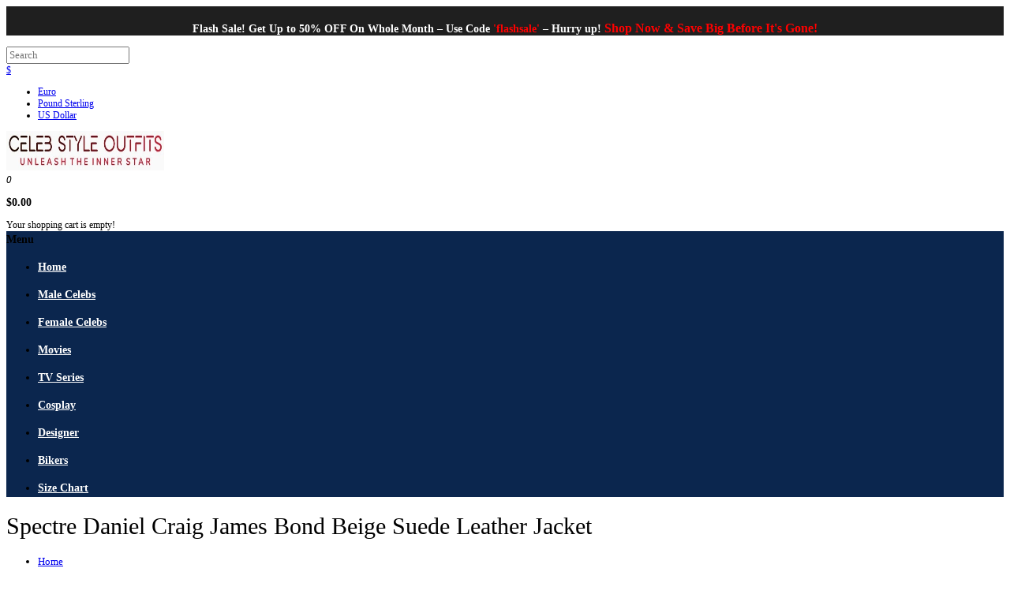

--- FILE ---
content_type: text/html; charset=utf-8
request_url: https://www.celebstyleoutfits.com/spectre-daniel-jacket
body_size: 12627
content:
<!DOCTYPE html><!--[if IE 7]> <html lang="en" class="ie7 responsive" > <![endif]--><!--[if IE 8]> <html lang="en" class="ie8 responsive" > <![endif]--><!--[if IE 9]> <html lang="en" class="ie9 responsive" > <![endif]--><!--[if !IE]><!--><html class=responsive lang=en> <!--<![endif]--> <head><title>Daniel Craig Spectre James Bond Beige Suede Leather Jacket</title><link as=style href=catalog/view/javascript/rb/cHJvZHVjdC9wcm9kdWN0.css id=rbpreload rel=preload><base href=https://www.celebstyleoutfits.com/><meta content=index name=robots><meta charset=utf-8><meta content="IE=edge" http-equiv=X-UA-Compatible><meta content="width=device-width, initial-scale=1.0" name=viewport><meta content="Free Shipping Worldwide On James Bond Spectre Daniel Craig Beige Suede Leather Jacket from CelebStyleOutfits.com On Special Discounted Price." name=description><meta content=" James Bond, Spectre, Daniel Craig, Beige Suede Leather Jacket," name=keywords><link href=https://www.celebstyleoutfits.com/spectre-daniel-jacket rel=canonical><link href=https://www.celebstyleoutfits.com/image/catalog/cso-fevi.png rel=icon><style>body,
		.standard-body .full-width #mfilter-content-container > span:before {
			background: #ffffff;
		}
				
				
				
				
				
				
				
				
				.dropdown-menu,
		.ui-autocomplete {
			background: #ffffff !important;
		}
		
		.dropdown-menu:after,
		.ui-autocomplete:after {
		     border-bottom-color: #ffffff !important;
		}
				
				
				
				
				
				
				
				
				
				
				
				
				
				
				
				
				
				
				
				
				
				
				
				
				
				
				
				
				
				
				
				
				
				
				
				.header-type-3 #top {
			border-bottom: 1px solid #ffffff;
		}
				
				
				
				
				
				
				
				
				
				
				
				
				
				
				
				
				
				
				
				
				
				
				
				
				
				.top-bar {
			background: #0b264e;
		}
				
				
				
				
				
				
				
				
				
				
				
				
				
				
				
				
				
				
				
				
				
				
				
				#top .my-account {
			background: #0b264e;
		}
				
				
				#top .my-account,
		.header-type-23 .dropdown i {
			color: #ffffff;
		}
				
				
				
				
				
				
				
				
				
				
				
				
				
				
				
				
				
				
				
				
				
				
				
				
				
				.megamenu-background {
			background-color: #0b264e;
		}
				
				
				ul.megamenu > li > a {
			color: #fff;
		}
				
				
				
				
				
				
				
				
				
				
				
				
				
				
				
				
				
				
				
				
				
				
				
				
				
				
				
				
				
				
				
				
				
				
				
				
				
				
				
				
				
				
				
				
				
				
				
				
				
				
				
				
				
				
				
				
				
				
				
				
				
				
				
				
				
				
				
				
				
				
				
				
				
				
				
				
				
				
				
				
				
				
				
				
				
				
				
				
				
				
				
				
				
				
				
				
				
				
				
				
				
				
				
				
				
				
				
				
				
				
				
				
				
				
				
				
				
				
				
				
				
				
				
				
				
				
				
				
				
				
				
				
				
				
				
				
				
				
				
				
				
				
				
				
				
				
				
				
				
				
				
				
				
				
				
				
				
				
				
				
				
				
				
				.footer .background,
		.standard-body .footer .background,
		.copyright .background,
		.standard-body .copyright .background {
			background: #0b264e;
		}
				
				
				
				
				
				
				
				
				
				
				
				
				
				
				
				
				
				
				
				
				
				
						
			body,
		textarea, input[type="text"], input[type="password"], input[type="datetime"], input[type="datetime-local"], input[type="date"], input[type="month"], input[type="time"], input[type="week"], input[type="number"], input[type="email"], input[type="url"], input[type="search"], input[type="tel"], input[type="color"], .uneditable-input, select {
			font-size: 13px;
			font-weight: 400 !important;
						font-family: Lato;
					}
		
		ul.megamenu .megamenu-label,
		#main .news .media-body h5,
		#main .posts .post .post-title {
		     		     font-family: Lato;
		     		}
		
		@media (max-width: 767px) {
		     .responsive ul.megamenu li .sub-menu .content .hover-menu .menu ul li a,
		     .responsive ul.megamenu li .sub-menu .content .static-menu .menu ul li a {
		          		          font-family: Lato;
		          		     }
		}
		     
				
				
				
				
				
		.center-column .panel-heading h4 {
		     		     font-family: Lato;
		     		}
		
		.dropdown-menu,
		body .dropdown-menu > li > a,
		.top-bar .menu li a,
		#top .dropdown > a,
		.product-info .cart .add-to-cart p,
		.header-notice,
		.header-type-9 #top #header-center .menu li a,
		.welcome-text,
		.header-type-16 #top #header-left .menu li {
			font-size: 12px;
		}
		
				
		.product-filter .options .product-compare a,
		.product-info .cart .links a,
		.button-previous-next,
		.footer-button,
		.button-white-with-red-text,
		table.attribute thead td,
		table.list thead td,
		.wishlist-product table thead td,
		.wishlist-info table thead td,
		.compare-info thead td,
		.checkout-product table thead td,
		.table thead td,
		.cart-info table thead td,
		.manufacturer-heading,
		.center-column .panel-heading h4,
		ul.box-filter > li > span,
		.popup .form-contact .contact-label label,
		.categories-wall .category-wall .more-categories,
		.mfilter-heading,
		.product-info .options2 > div > label {
			font-size: 11px !important;
			
					}

		ul.megamenu li .sub-menu .content .static-menu a.main-menu {
			font-size: 20px;
			font-weight: 500 !important;
						font-family: Lato;
						
						
						line-height: 1.6;
					}
		
		ul.megamenu > li > a strong,
		.megamenuToogle-wrapper .container {
			font-size: 14px;
			font-weight: 600 !important;
						font-family: Lato;
						
					}
		
				.horizontal ul.megamenu > li > a,
		.megamenuToogle-wrapper .container {
		     line-height: 1.6;
		}
				
		.box .box-heading,
		.center-column h1, 
		.center-column h2, 
		.center-column h3, 
		.center-column h4, 
		.center-column h5, 
		.center-column h6,
		.products-carousel-overflow .box-heading,
		.htabs a,
		.product-info .options h2,
		h3,
		h4,
		h6,
		.product-block .title-block,
		.filter-product .filter-tabs ul > li > a,
		.popup h4,
		.product-info .product-name a,
		legend {
			font-size: 20px;
			font-weight: 500 !important;
						font-family: Lato;
						
					}
		
		.box-with-categories .box-heading,
		.vertical .megamenuToogle-wrapper .container {
			font-size: 14px;
			font-weight: 600 !important;
						font-family: Lato;
						
					}
		
				.box-with-categories .box-heading,
		.vertical .megamenuToogle-wrapper .container {
		     line-height: 1.6;
		}
				
		.box-category ul li > a,
		.vertical ul.megamenu > li > a strong {
			font-size: 14px;
			font-weight: 600 !important;
						font-family: Lato;
						
						
						line-height: 1.6;
					}
		
		     		
				
		.sale,
		#main .new {
			font-size: 11px;
			font-weight: 600 !important;
						font-family: Lato;
						
						
						line-height: 1.6;
					}
		
		.footer h4,
		.custom-footer h4 {
			font-size: 20px;
			font-weight: 500 !important;
						font-family: Lato;
						
					}
		
		.breadcrumb .container h1 {
			font-size: 30px;
			font-weight: 500 !important;
						font-family: Lato;
						
					}
		
		.button,
		.btn,
		.footer-button {
			font-size: 11px !important; 
			font-weight: 600 !important;
						font-family: Lato;
						
						
						line-height: 1.6;
					}
		
				
				.product-grid .product .price, 
		.product-list .name-actions > .price, 
		.product-info .price .price-new,
		ul.megamenu li .product .price,
		.advanced-grid-products .product .right .price,
		#top #cart_block .cart-heading p strong,
		.cart-total table tr td:last-child,
		.mini-cart-info td.total,
		.mini-cart-total td:last-child,
		.today-deals-products .product .price,
		.product-info .price .price-old,
		.architecture-products .product .right .price,
		.matrialarts-products .matrial-product .right .price,
		.today-deals-toys2-products .price,
		.today-deals-petshop2-products .price,
		.today-deals-shoes3-products .price,
		.today-deals-computer8-products .price,
		.today-deals-computer6-products .price {
			font-family: Lato;
		}
				
				
		.product-grid .product .price,
		.advanced-grid-products .product .right .price,
		#top #cart_block .cart-heading p strong,
		.cart-total table tr td:last-child,
		.mini-cart-info td.total,
		.mini-cart-total td:last-child,
		.today-deals-products .product .price,
		.architecture-products .product .right .price,
		.matrialarts-products .matrial-product .right .price {
			font-size: 14px;
			font-weight: 600 !important;
		}
		
				
		.product-info .price .price-new {
			font-size: 50px;
			font-weight: 600 !important;
		}
		
		.product-list .name-actions > .price {
			font-size: 20px;
			font-weight: 600 !important;
		}
		
		.price-old,
		.today-deals-products .product .price .price-old,
		.architecture-products .product .right .price .price-old {
			font-size: 14px;
			font-weight: 600;
		}</style><style>.standard-body .full-width .container {
			max-width: 1350px;
					}
		
		.main-fixed,
		.fixed-body-2-2,
		.standard-body .fixed2 .background {
			max-width: 1350px;
					}
		
		.standard-body .fixed .background {
		     max-width: 1260px;
		     		}</style> <!--[if lt IE 9]>
		<script src="https://html5shim.googlecode.com/svn/trunk/html5.js"></script>
		<script src="catalog/view/theme/fastor/js/respond.min.js"></script>
	<![endif]--> <meta content=bRuBjkYJxnPTTsvkqt9HthwDjGWJe7BhLrjx7AeQLLE name=google-site-verification><meta content="Spectre James Bond Daniel Craig Beige Suede Leather Jacket" property=og:title><meta content=product property=og:type><meta content="Celeb Style Outfits" property=og:site_name><meta content=https://www.celebstyleoutfits.com/image/cachewebp/catalog/spectre-leather-jackets/spectre-daniel-jacket-500x500.webp property=og:image><meta content=500 property=og:image:width><meta content=500 property=og:image:height><meta content=https://www.celebstyleoutfits.com/spectre-daniel-jacket property=og:url><meta content="Free Shipping Worldwide On James Bond Spectre Daniel Craig Beige Suede Leather Jacket from CelebStyleOutfits.com On Special Discounted Price." property=og:description><meta content=141.00 property=product:sale_price:amount><meta content=USD property=product:sale_price:currency><meta content=189.00 property=product:original_price:amount><meta content=USD property=product:original_price:currency><meta content=instock property=og:availability><meta content=https://www.celebstyleoutfits.com/daniel-craig-dream-house-suede-jacket property=og:see_also><meta content=https://www.celebstyleoutfits.com/daniel-craig-jacket-casino-royale property=og:see_also><meta content=https://www.celebstyleoutfits.com/daniel-craig-spectre-coat property=og:see_also><meta content=https://www.celebstyleoutfits.com/spectre-daniel-craig-jacket property=og:see_also><meta content=https://www.celebstyleoutfits.com/skyfall-daniel-craig-leather-jacket property=og:see_also><meta content=https://www.celebstyleoutfits.com/daniel-craig-skyfall-cotton-jacket property=og:see_also><meta content=https://www.celebstyleoutfits.com/skyfall-daniel-craig-wool-coat property=og:see_also><meta content=https://www.celebstyleoutfits.com/james-bond-spectre-cotton-jacket property=og:see_also><meta content=https://www.celebstyleoutfits.com/daniel-no-time-to-die-james-jacket property=og:see_also><meta content=https://www.celebstyleoutfits.com/daniel-craig-knives-out-wool-coat property=og:see_also><meta content=https://www.celebstyleoutfits.com/defiance-daniel-craig-jacket property=og:see_also><meta content=summary_large_image name=twitter:card><meta content="" name=twitter:site><meta content="Spectre James Bond Daniel Craig Beige Suede Leather Jacket" name=twitter:title><meta content="Free Shipping Worldwide On James Bond Spectre Daniel Craig Beige Suede Leather Jacket from CelebStyleOutfits.com On Special Discounted Price." name=twitter:description><meta content=https://www.celebstyleoutfits.com/image/cachewebp/catalog/spectre-leather-jackets/spectre-daniel-jacket-680x1040.webp name=twitter:image><script type=application/ld+json>{"@context":"https:\/\/schema.org\/","@type":"Product","sku":"7344","mpn":"7344","image":["https:\/\/www.celebstyleoutfits.com\/image\/cachewebp\/catalog\/spectre-leather-jackets\/spectre-daniel-jacket-680x1040.webp"],"name":"Spectre Daniel Craig James Bond Beige Suede Leather Jacket","description":"Free Shipping Worldwide On James Bond Spectre Daniel Craig Beige Suede Leather Jacket from CelebStyleOutfits.com On Special Discounted Price.","productID":"7344","brand":{"@type":"Brand","name":"Celeb Style Outfits"},"review":[],"aggregateRating":[],"offers":{"@type":"Offer","url":"https:\/\/www.celebstyleoutfits.com\/spectre-daniel-jacket","availability":"https:\/\/schema.org\/InStock","price":"141.00","priceCurrency":"USD","priceValidUntil":"2022-12-31"}}</script><script type=application/ld+json>{"@context": "https://schema.org/","@type": "BreadcrumbList","itemListElement": [{"@type": "ListItem", "position": 1, "name": "Home", "item": "https://www.celebstyleoutfits.com/" },{"@type": "ListItem", "position": 2, "name": "Spectre James Bond Daniel Craig Beige Suede Leather Jacket", "item": "https://www.celebstyleoutfits.com/spectre-daniel-jacket" } ]}</script><link as=style href=catalog/view/javascript/jquery.cluetip.css onload="this.onload=null;this.rel='stylesheet'" rel=preload><noscript><link href=catalog/view/javascript/jquery.cluetip.css rel=stylesheet></noscript></head> <body class="body-header-type-1 body-white border-width-0 breadcrumb-style-8 megamenu-type-6 no-box-type-7 product-product-7344"><div class="advanced-grid advanced-grid-35633675" style="margin-top: 0px;margin-bottom: 0px;"><div style="background-color: #1f1f1f;"><div class=container><div style="padding-top: 5px;padding-left: 0px;padding-bottom: 0px;padding-right: 0px;"><div class=row><div class=col-sm-12><p style="text-align: center; font-size: 14px; font-weight: bold;color: white;">Flash Sale! Get Up to 50% OFF On Whole Month – Use Code <span style="color: red;">'flashsale'</span> – Hurry up! <span style="font-size: 16px; color: red;">Shop Now & Save Big Before It's Gone!</span> </div> </div> </div> </div> </div> </div> <div class=standard-body><div id=main><meta content=bRuBjkYJxnPTTsvkqt9HthwDjGWJe7BhLrjx7AeQLLE name=google-site-verification> <header><div class=background-header></div> <div class=slider-header><div class=full-width id=top><div class=background-top></div> <div class=background><div class=shadow></div> <div class=pattern><div class=container><div class=row><div class=col-sm-4 id=header-left><div class=search_form><div class=button-search></div> <input class="input-block-level search-query" id=search_query name=search placeholder=Search type=text> <div class=autocomplete-results id=autocomplete-results></div></div> <form action="https://www.celebstyleoutfits.com/index.php?route=common/currency/currency" method="post" enctype="multipart/form-data" id="currency_form">
	<!-- Currency -->
	<div class="dropdown">
														<a href="#" class="dropdown-toggle" data-hover="dropdown" data-toggle="dropdown">$</a>
						<ul class="dropdown-menu">
		  		  <li><a href="javascript:;" onclick="$('input[name=\'code\']').attr('value', 'EUR'); $('#currency_form').submit();">Euro</a></li>
		  		  <li><a href="javascript:;" onclick="$('input[name=\'code\']').attr('value', 'GBP'); $('#currency_form').submit();">Pound Sterling</a></li>
		  		  <li><a href="javascript:;" onclick="$('input[name=\'code\']').attr('value', 'USD'); $('#currency_form').submit();">US Dollar</a></li>
		  		</ul>
	</div>
	
    <input type="hidden" name="code" value="" />
    <input type="hidden" name="redirect" value="https://www.celebstyleoutfits.com/spectre-daniel-jacket" />
</form>
 </div> <div class=col-sm-4 id=header-center><div class=logo><a href=https://www.celebstyleoutfits.com/><picture><source srcset=https://www.celebstyleoutfits.com/image/catalog/cso-new.webp type=image/webp><img alt="Celeb Style Outfits" height=50 loading=eager src=image/catalog/cso-new.jpg title="Celeb Style Outfits" width=200> </picture> </a> </div> </div> <div class=col-sm-4 id=header-right><a class=my-account href=account><i class="fa fa-user"></i></a> 
<!-- Cart block -->
<div id="cart_block" class="dropdown">
	<div class="cart-heading dropdown-toogle" data-hover="dropdown" data-toggle="dropdown" onclick="window.location.href = 'https://www.celebstyleoutfits.com/shopping-cart'">
		<i class="cart-count"><span id="total_count_ajax">0</span></i>
		
				     <i class="cart-icon"><img src="catalog/view/theme/fastor/img/icon-cart-hover.png" class="cart-icon-hover" alt="" width="24" height="24"><img src="catalog/view/theme/fastor/img/icon-cart.png" class="cart-icon-standard" alt="" width="24" height="24"></i>
				
		<p><strong id="total_price_ajax"><span id="total_price">$0.00</span></strong></p>
	</div>
	
	<div class="dropdown-menu" id="cart_content"><div id="cart_content_ajax">
				<div class="empty">Your shopping cart is empty!</div>
			</div></div>
</div>
 </div></div> </div> <div class="container container-megamenu2"><div class=megamenu-background><div><div class="container overflow-megamenu"><div class="container-megamenu horizontal" id=megamenu_35890634><div class=megaMenuToggle><div class=megamenuToogle-wrapper><div class=megamenuToogle-pattern><div class=container><div><span></span><span></span><span></span></div> Menu </div> </div> </div> </div> <div class=megamenu-wrapper><div class=megamenu-pattern><div class=container><ul class="megamenu none"><li class=home><a href=https://www.celebstyleoutfits.com/><span><strong>Home</strong></span></a> <li class=""><p class=close-menu><p class=open-menu></p><a class=clearfix href=mens-jackets-collection><span><strong>Male Celebs</strong></span></a> <li class=""><p class=close-menu><p class=open-menu></p><a class=clearfix href=female-jackets-collection><span><strong>Female Celebs</strong></span></a> <li class=""><p class=close-menu><p class=open-menu></p><a class=clearfix href=movies-leather-jackets><span><strong>Movies</strong></span></a> <li class=""><p class=close-menu><p class=open-menu></p><a class=clearfix href=tv-series-jackets><span><strong>TV Series</strong></span></a> <li class=""><p class=close-menu><p class=open-menu></p><a class=clearfix href=cosplay-costumes-jackets><span><strong>Cosplay</strong></span></a> <li class=""><p class=close-menu><p class=open-menu></p><a class=clearfix href=designer-and-brands-jackets-outfits><span><strong>Designer</strong></span></a> <li class=""><p class=close-menu><p class=open-menu></p><a class=clearfix href=mens-motorcycle-jackets><span><strong>Bikers</strong></span></a> <li class=""><p class=close-menu><p class=open-menu></p><a class=clearfix href=size-chart><span><strong>Size Chart</strong></span></a></ul> </div> </div> </div></div> </div> </div> </div> </div></div></div></div> </div></header> <div class="breadcrumb full-width"><div class=background-breadcrumb></div> <div class=background><div class=shadow></div> <div class=pattern><div class=container><div class=clearfix><h1 id=title-page>Spectre Daniel Craig James Bond Beige Suede Leather Jacket </h1> <ul><li><a href=https://www.celebstyleoutfits.com/>Home</a> <li><a href=spectre-daniel-jacket>Spectre James Bond Daniel Craig Beige Suede Leather Jacket</a></ul></div> </div> </div></div></div> <div class="full-width inner-page main-content"><div class=background-content></div> <div class=background><div class=shadow></div> <div class=pattern><div class=container><div class=row><div class=col-md-12><div class=row><div class="center-column col-md-12 content-without-background" id=content><div itemscope itemtype=http://schema.org/Product><span class=hidden itemprop=name>Spectre Daniel Craig James Bond Beige Suede Leather Jacket</span> <link as=image href=https://www.celebstyleoutfits.com/image/cachewebp/catalog/spectre-leather-jackets/spectre-daniel-jacket-407x622.webp imagesizes="(min-width: 768px) 600px, 100vw" imagesrcset="https://www.celebstyleoutfits.com/image/cachewebp/catalog/spectre-leather-jackets/spectre-daniel-jacket-407x622.webp 1x, https://www.celebstyleoutfits.com/image/cachewebp/catalog/spectre-leather-jackets/spectre-daniel-jacket-680x1040.webp 2x" rel=preload> <div class=product-info><div class=row><div class="col-md-12 col-sm-12"><div class=row id=quickview_product><div class="col-sm-7 popup-gallery"><div class=row><div class=col-sm-10><div class=product-image><div class=sale>-25%</div> <a class=popup-image href=image/cachewebp/catalog/spectre-leather-jackets/spectre-daniel-jacket-680x1040.webp id=ex1 title="Daniel Craig James Bond Spectre Beige Suede Leather Jacket"><img alt=james-bond-spectre-suede-jacket data-zoom-image=https://www.celebstyleoutfits.com/image/cachewebp/catalog/spectre-leather-jackets/spectre-daniel-jacket-680x1040.webp fetchpriority=high height=1040 id=image itemprop=image loading=eager sizes="(max-width: 767px) 90vw, (max-width: 1199px) 60vw, 600px" src=image/cachewebp/catalog/spectre-leather-jackets/spectre-daniel-jacket-407x622.webp srcset="https://www.celebstyleoutfits.com/image/cachewebp/catalog/spectre-leather-jackets/spectre-daniel-jacket-407x622.webp 1x, https://www.celebstyleoutfits.com/image/cachewebp/catalog/spectre-leather-jackets/spectre-daniel-jacket-680x1040.webp 2x" title="Daniel Craig James Bond Spectre Beige Suede Leather Jacket" width=680></a></div> </div> </div> </div> <div class="clearfix col-sm-5 product-center"><div itemscope itemtype=http://schema.org/Offer><div class=review><span class=hidden itemprop=review itemscope itemtype=http://schema.org/Review-aggregate><span itemprop=itemreviewed>Spectre Daniel Craig James Bond Beige Suede Leather Jacket</span> <span itemprop=rating>4.6</span> <span itemprop=votes>0</span></span> <div class=rating><i class="active fa fa-star"></i><i class="active fa fa-star"></i><i class="active fa fa-star"></i><i class="active fa fa-star"></i><i class="fa fa-star"></i>&nbsp;&nbsp;&nbsp;<a onclick="$('a[href=\'#tab-review\']').trigger('click'); $('html, body').animate({scrollTop:$('#tab-review').offset().top}, '500', 'swing');">71</a>&nbsp;&nbsp;|&nbsp;&nbsp;<a onclick="$('a[href=\'#tab-review\']').trigger('click'); $('html, body').animate({scrollTop:$('#tab-review').offset().top}, '500', 'swing');">Write a review</a></div></div> <div class=description><span>Product Code:</span> Daniel Craig Spectre James Bond Jacket<br> <span>Availability:</span> In Stock</div> <span style="color:#d91320;font-weight:bold;font-size: 12px;">8 People Watching This Item Now.</span> <div class=countdown-clock id=countdown2></div> <span style="color:#d91320;font-weight:bold;font-size: 12px;">5 People Brought This Item In Last 24 Hours. </span> <div class=price><span class=price-new><span id=price-special itemprop=price>$141.00</span></span> <span class=price-old id=price-old>$189.00</span> <br></div></div> <div id=product><div class=options><a class="button button-type-2" href=javascript:openPopup(8)>Size Chart Guide</a> <div class=options2><h2>Available Options</h2> <div class="form-group required"><label class=control-label for=input-option31882>Men Size</label> <select class=form-control id=input-option31882 name=option[31882]><option value=""> --- Please Select --- <option value=109288>XX Small <option value=109289>X Small <option value=109290>Small <option value=109291>Medium <option value=109292>Large <option value=109293>X Large <option value=109294>2X Large <option value=109295>3X Large <option value=148669>4X Large <option value=148670>5X Large <option value=109296>Custom Size (+$20.00) </select></div> <div class="form-group required"><label class=control-label>Agreement</label> <div id=input-option31886><div class=checkbox><label><input name=option[31886][] type=checkbox value=109300> <span>I agree that the size selected is perfect, and I also agree with terms and condition. (Kindly visit size chart before selection) </span></label> </div> </div></div> <div class="form-group required"><label class=control-label>Select Color</label> <div id=input-option31885><div class=radio><label><input name=option[31885] type=radio value=109299> <span>Beige </span></label> </div> </div></div> <div class="form-group required"><label class=control-label>Select Material</label> <div id=input-option31884><div class=radio><label><input name=option[31884] type=radio value=109297> <span>Suede </span></label> </div> </div></div> <div class=form-group><label class=control-label for=input-option31883>Custom Size &amp; Other Detail</label> <textarea class=form-control id=input-option31883 name=option[31883] placeholder="Custom Size &amp; Other Detail" rows=5></textarea></div></div></div> <div class=cart><div class="add-to-cart clearfix"><p>Qty <div class=quantity><input id=quantity_wanted name=quantity size=2 type=text value=1> <a href=# id=q_up><i class="fa fa-plus"></i></a> <a href=# id=q_down><i class="fa fa-minus"></i></a></div> <input name=product_id size=2 type=hidden value=7344> <a class="btn btn-block btn-lg" href="https://api.whatsapp.com/send?phone=44123xxxxxx&text=Hi, I would like to buy Spectre Daniel Craig James Bond Beige Suede Leather Jacket https%3A%2F%2Fwww.celebstyleoutfits.com%2Fspectre-daniel-jacket" id=wa_whatsappbtn style="/* width:60%; */font-size:16px;text-transform:none;background-color:#d9121f;border-radius: 400px;/* margin-top:1px; */color:#fff"><span class=button-cart-text><i class="fa fa-whatsapp"></i> Order On Whatsapp</span></a> <input class=button data-loading-text=Loading... id=button-cart rel=7344 type=button value="Add to Cart"></div> </div></div></div></div> </div> </div> </div> <div class=elfsight-app-b73c4c84-9968-4f32-aa12-1ae01002c29f data-elfsight-app-lazy=""></div> <div class=htabs id=tabs><a href=#tab-description>Description</a> </div> <div class=tab-content id=tab-description itemprop=description><h2>James Bond Spectre Daniel Craig Beige Suede Leather Jacket</h2><p style="background: transparent; margin-top: 0pt; margin-bottom: 0pt;"><span style="background-color: transparent; color: rgb(14, 16, 26);">The jacket is worn in some of the Morocco scenes: when Bond and Swann arrive in Tangier and later in the train scenes when they talk about the gun.&nbsp;</span><span data-preserver-spaces=true style="background: transparent; color: rgb(14, 16, 26); margin-top: 0pt; margin-bottom: 0pt;">Matchless released a suede jacket on their website called the&nbsp;</span><strong style="background: transparent; color: rgb(14, 16, 26); margin-top: 0pt; margin-bottom: 0pt;">James Bond Spectre Beige Jacket</strong><span data-preserver-spaces=true style="background: transparent; color: rgb(14, 16, 26); margin-top: 0pt; margin-bottom: 0pt;">&nbsp;with a black zipper, side pockets, and viscose lining. If the details of this jacket are 100% the same as the jacket used in the movie has yet to be discovered, it is likely the most accurate jacket that will be available. One of the differences, based on spy shots of Craig wearing the jacket, is that the black round Matchless logo on the left sleeve of the Limited Edition jacket is not on the movie jacket.&nbsp;</span><span data-preserver-spaces=true style="background: transparent; color: rgb(14, 16, 26); margin-top: 0pt; margin-bottom: 0pt;">You can now leave your mark on everyone around you by wearing a look that screams the Love of twenty-one years ago&nbsp;</span><strong style="background: transparent; color: rgb(14, 16, 26); margin-top: 0pt; margin-bottom: 0pt;"><span data-preserver-spaces=true style="background: transparent; margin-top: 0pt; margin-bottom: 0pt;">&nbsp;Spectre Beige Jacket</span></strong><span data-preserver-spaces=true style="background: transparent; color: rgb(14, 16, 26); margin-top: 0pt; margin-bottom: 0pt;">. </span><p style="background: transparent; margin-top: 0pt; margin-bottom: 0pt;"><span data-preserver-spaces=true style="background: transparent; color: rgb(14, 16, 26); margin-top: 0pt; margin-bottom: 0pt;"><br></span><p style="background: transparent; margin-top: 0pt; margin-bottom: 0pt;"><span data-preserver-spaces=true style="background: transparent; color: rgb(14, 16, 26); margin-top: 0pt; margin-bottom: 0pt;">Investigate more from our website, Celeb Style Outfits.&nbsp;</span><span data-preserver-spaces=true style="background: transparent; color: rgb(14, 16, 26); margin-top: 0pt; margin-bottom: 0pt;">You can similarly check&nbsp;</span><a class=editor-rtfLink href=daniel-craig-spectre-coat style="background-image: initial; background-position: initial; background-size: initial; background-repeat: initial; background-attachment: initial; background-origin: initial; background-clip: initial; margin-top: 0pt; margin-bottom: 0pt; color: rgb(74, 110, 224);" target=_blank><strong style="color: rgb(14, 16, 26); background: transparent; margin-top:0pt; margin-bottom:0pt;">James Bond Spectre Double Breasted Wool Trench Coat</strong></a><span data-preserver-spaces=true style="background: transparent; color: rgb(14, 16, 26); margin-top: 0pt; margin-bottom: 0pt;">&nbsp;and&nbsp;</span><a class=editor-rtfLink href=daniel-craig-knives-out-wool-coat style="background-image: initial; background-position: initial; background-size: initial; background-repeat: initial; background-attachment: initial; background-origin: initial; background-clip: initial; margin-top: 0pt; margin-bottom: 0pt; color: rgb(74, 110, 224);" target=_blank><strong style="color: rgb(14, 16, 26); background: transparent; margin-top:0pt; margin-bottom:0pt;">Knives Out Daniel Craig Benoit Blanc Grey Wool Coat</strong></a><span data-preserver-spaces=true style="background: transparent; color: rgb(14, 16, 26); margin-top: 0pt; margin-bottom: 0pt;">&nbsp;out; they're moreover high pursued in our store.&nbsp;</span><span data-preserver-spaces=true style="background: transparent; color: rgb(14, 16, 26); margin-top: 0pt; margin-bottom: 0pt;">You can similarly research&nbsp;</span><a class=editor-rtfLink href=mens-jackets-collection/daniel-craig-jackets-outfits style="background-image: initial; background-position: initial; background-size: initial; background-repeat: initial; background-attachment: initial; background-origin: initial; background-clip: initial; margin-top: 0pt; margin-bottom: 0pt; color: rgb(74, 110, 224);" target=_blank><strong style="color: rgb(14, 16, 26); background: transparent; margin-top:0pt; margin-bottom:0pt;"><span data-preserver-spaces=true style="background: transparent; margin-top: 0pt; margin-bottom: 0pt;">Daniel Craig Jackets Collection</span></strong></a><span data-preserver-spaces=true style="background: transparent; color: rgb(14, 16, 26); margin-top: 0pt; margin-bottom: 0pt;">&nbsp;or&nbsp;</span><a class=editor-rtfLink href=movies-leather-jackets/james-bond-suits-and-jackets style="background-image: initial; background-position: initial; background-size: initial; background-repeat: initial; background-attachment: initial; background-origin: initial; background-clip: initial; margin-top: 0pt; margin-bottom: 0pt; color: rgb(74, 110, 224);" target=_blank><strong style="color: rgb(14, 16, 26); background: transparent; margin-top:0pt; margin-bottom:0pt;">James Bond Leather Jackets Merchandise</strong></a><span style="background-color: transparent; color: rgb(14, 16, 26);">&nbsp;or even&nbsp;</span><a class=editor-rtfLink href=movies-leather-jackets/spectre-movie-jacket-and-costumes-outfits style="background-image: initial; background-position: initial; background-size: initial; background-repeat: initial; background-attachment: initial; background-origin: initial; background-clip: initial; margin-top: 0pt; margin-bottom: 0pt; color: rgb(74, 110, 224);" target=_blank><strong style="color: rgb(14, 16, 26); background: transparent; margin-top:0pt; margin-bottom:0pt;">Spectre Film Leather Jackets And Suits Collection</strong></a><span style="background-color: transparent; color: rgb(14, 16, 26);">&nbsp;</span><span style="background-color: transparent; color: rgb(14, 16, 26);">store for different surprising and novel outfits, find the best association that could look incredible on you, and experience the comfort and style of your #1 person.&nbsp;</span></div> <div class=tab-content id=tab-review><form class=form-horizontal id=form-review><div id=review></div> <h2>Write a review</h2> <div class="form-group required"><div class=col-sm-12><label class=control-label for=input-name>Your Name</label> <input class=form-control id=input-name name=name type=text></div> </div> <div class="form-group required"><div class=col-sm-12><label class=control-label>Rating</label> <div class="rating set-rating"><i class="fa fa-star" data-value=1></i> <i class="fa fa-star" data-value=2></i> <i class="fa fa-star" data-value=3></i> <i class="fa fa-star" data-value=4></i> <i class="fa fa-star" data-value=5></i></div> <div class=hidden> &nbsp;&nbsp;&nbsp; Bad&nbsp; <input name=rating type=radio value=1> &nbsp; <input name=rating type=radio value=2> &nbsp; <input name=rating type=radio value=3> &nbsp; <input name=rating type=radio value=4> &nbsp; <input name=rating type=radio value=5> &nbsp;Good </div></div> </div> <div class="form-group required"><div class=col-sm-12><label class=control-label for=input-review>Your Review</label> <textarea class=form-control id=input-review name=text rows=5></textarea> <div class=help-block><span class=text-danger>Note:</span> HTML is not translated!</div></div> </div> <div class="buttons clearfix" style="margin-bottom: 0px"><div class=pull-right><button class="btn btn-primary" data-loading-text=Loading... id=button-review type=button>Continue</button> </div> </div></form> </div></div> </div> </div> </div> </div> <div class=row><div class=col-sm-12></div> </div></div> </div></div></div> <div class="footer full-width"><div class=background-footer></div> <div class=background><div class=shadow></div> <div class=pattern><div class=container><div class="advanced-grid advanced-grid-22326744" style="margin-top: 0px;margin-left: 0px;margin-right: 0px;margin-bottom: 0px;"><div><div class=container><div style="padding-top: 0px;padding-left: 0px;padding-bottom: 0px;padding-right: 0px;"><div class=row><div class=col-sm-12><div class="footer-blocks-top row"><div class="col-sm-4 text-center"><div class=footer-block><div class=footer-block-content><h6>Do you have any question?</h6> <p><a href="/cdn-cgi/l/email-protection" class="__cf_email__" data-cfemail="731a1d151c3310161f161100070a1f161c0607151a07005d101c1e">[email&#160;protected]</a> <p>whatsapp number +44 7459 425282</div> </div> </div> <div class="col-sm-4 text-center"><div class=footer-block><div class=footer-block-content><h6>Address</h6> <p>43 Wilmot Street, Bolton, Lancashire, BL1 3LL <p>Mon - Sun: 24 Hours</div> </div> </div> <div class="col-sm-4 text-center"><a class=footer-button href=https://www.allessentialshoodie.com/contact>Contact form</a> </div></div> </div> </div><div class=row><div class=col-sm-4><h4>Information</h4><div class=strip-line></div><div class=row style="clear: both"><div class=col-sm-12><ul><li><a href=about_us>About us</a><li><a href=privacy-policy>Privacy Policy</a><li><a href=terms-conditions>Terms & Conditions</a><li><a href=delivery-information>Delivery Information</a></ul></div></div> </div> <div class=col-sm-4><h4>MY ACCOUNT</h4><div class=strip-line></div><div class=row style="clear: both"><div class=col-sm-12><ul><li><a href=account>My account</a><li><a href=order-history>Order History</a><li><a href=wishlist>Wish List</a><li><a href=newsletter>Newsletter</a></ul></div></div> </div> <div class=col-sm-4><h4>Customer Service</h4><div class=strip-line></div><div class=row style="clear: both"><div class=col-sm-12><ul><li><a href=contact>Contact Us</a><li><a href=returns>Returns Request</a><li><a href=return-exchange-policy>Return And Refund Policy</a><li><a href=sitemap>Sitemap</a></ul></div></div> </div></div><div class=row><div class=col-sm-12><div class="footer-blocks-bottom row"><div class="col-sm-4 text-center"><div class=footer-block><div class=footer-block-content><h6>Payment/Free shipping</h6> <p>We Accept PayPal/Credit Card With Free Delivery over the globe.</div> </div> </div> <div class="col-sm-4 text-center"><div class=footer-block><div class=footer-block-content><h6>Money back guarantee</h6> <p>100% money back guarantee</div> </div> </div> <div class="col-sm-4 text-center"><div class=footer-block><div class=footer-block-content><h6>Support 24/7</h6> <p>We answer for question all time</div> </div> </div></div> </div> </div><div class=row><div class=col-sm-12><div style="text-align: center">Copyright © 2025, Celebstyleoutfits, All Rights Reserved.</div> </div> </div> </div> </div> </div> </div> </div> </div></div></div></div> </div> <script data-cfasync="false" src="/cdn-cgi/scripts/5c5dd728/cloudflare-static/email-decode.min.js"></script><script>document.getElementById('rbpreload').rel='stylesheet'</script><script src=catalog/view/javascript/rb/cHJvZHVjdC9wcm9kdWN01.js></script><script>var responsive_design = 'yes';</script><script src=catalog/view/javascript/rb/cHJvZHVjdC9wcm9kdWN02.js></script><script async src="https://www.googletagmanager.com/gtag/js?id=G-ZX6W10JN8L"></script><script>window.dataLayer = window.dataLayer || [];
  function gtag(){dataLayer.push(arguments);}
  gtag('js', new Date());

  gtag('config', 'G-ZX6W10JN8L');</script><script>gtag('event', 'conversion', {
      'send_to': 'AW-11451131320/cF3pCICwvtAaELjLqdQq',
      'value': 100.0,
      'currency': 'USD',
      'transaction_id': ''
  });</script><script src=catalog/view/javascript/rb/cHJvZHVjdC9wcm9kdWN03.js></script><script>$(document).ready(function() {
    $('a.title').cluetip({splitTitle: '|'});
    $('ol.rounded a:eq(0)').cluetip({splitTitle: '|', dropShadow: false, cluetipClass: 'rounded', showtitle: false});
    $('ol.rounded a:eq(1)').cluetip({cluetipClass: 'rounded', dropShadow: false, showtitle: false, positionBy: 'mouse'});
    $('ol.rounded a:eq(2)').cluetip({cluetipClass: 'rounded', dropShadow: false, showtitle: false, positionBy: 'bottomTop', topOffset: 70});
    $('ol.rounded a:eq(3)').cluetip({cluetipClass: 'rounded', dropShadow: false, sticky: true, ajaxCache: false, arrows: true});
    $('ol.rounded a:eq(4)').cluetip({cluetipClass: 'rounded', dropShadow: false});
  });</script><script>function force_full_width_35633675() {
          var p = $(".standard-body .full-width .advanced-grid-35633675");
          
                    if(p.size() > 0) {
               p.width($('body').width());
               p.css("left", "0px");
               var position = p.offset();
               p.css("left", "-" + position.left + "px");
               p.find(".container").css("padding-left", position.left);
               p.find(".container").css("padding-right", position.left);
               
          }
                    
          var s = $(".standard-body .fixed .advanced-grid-35633675");
                    if(s.size() > 0) {
               s.width($('.standard-body .fixed .pattern').width());
               s.css("left", "0px");
               var position = s.offset();
               var position2 = $('.standard-body .fixed .pattern').offset();
               var position3 = position.left-position2.left;
               s.css("left", "-" + position3 + "px");
               s.find(".container").css("padding-left", position3);
               s.find(".container").css("padding-right", position3);
          }
                    
          var c = $(".fixed-body .advanced-grid-35633675");
                    if(c.size() > 0) {
               c.width($('.fixed-body .main-fixed').width());
               c.css("left", "0px");
               var position = c.offset();
               var position2 = $('.fixed-body .main-fixed').offset();
               var position3 = position.left-position2.left;
               c.css("left", "-" + position3 + "px");
               c.find(".container").css("padding-left", position3);
               c.find(".container").css("padding-right", position3);
          }
               }
     
     force_full_width_35633675();
     
     $(window).resize(function() {
          force_full_width_35633675();
     });</script><script>$(document).ready(function() {
                                        			$('#search_query').autocomplete({
                                        				delay: 0,
                                        				appendTo: "#autocomplete-results",
                                        				source: function(request, response) {		
                                        					$.ajax({
                                        						url: 'index.php?route=search/autocomplete&filter_name=' +  encodeURIComponent(request.term),
                                        						dataType: 'json',
                                        						success: function(json) {
                                        							response($.map(json, function(item) {
                                        								return {
                                        									label: item.name,
                                        									value: item.product_id,
                                        									href: item.href,
                                        									thumb: item.thumb,
                                        									desc: item.desc,
                                        									price: item.price
                                        								}
                                        							}));
                                        						}
                                        					});
                                        				},
                                        				select: function(event, ui) {
                                        					document.location.href = ui.item.href;
                                        					
                                        					return false;
                                        				},
                                        				focus: function(event, ui) {
                                        			      	return false;
                                        			   	},
                                        			   	minLength: 2
                                        			})
                                        			.data( "ui-autocomplete" )._renderItem = function( ul, item ) {
                                        			  return $( "<li>" )
                                        			    .append( "<a>" + item.label + "<\/a>" )
                                        			    .appendTo( ul );
                                        			};
                                        		});</script><script>$(window).load(function(){
      var css_tpl = '<style type="text/css">';
      css_tpl += '#megamenu_35890634 ul.megamenu > li > .sub-menu > .content {';
      css_tpl += '-webkit-transition: all 500ms ease-out !important;';
      css_tpl += '-moz-transition: all 500ms ease-out !important;';
      css_tpl += '-o-transition: all 500ms ease-out !important;';
      css_tpl += '-ms-transition: all 500ms ease-out !important;';
      css_tpl += 'transition: all 500ms ease-out !important;';
      css_tpl += '}<\/style>'
    $("head").append(css_tpl);
  });</script><script>function countdown(elementName, minutes, seconds) {
    var element, endTime, hours, mins, msLeft, time;

    function twoDigits(n) {
        return (n <= 9 ? "0" + n : n);
    }

    function updateTimer() {
        msLeft = endTime - (+new Date);
        if (msLeft < 1000) {
            element.innerHTML = "countdown's over!";
        } else {
            time = new Date(msLeft);
            hours = time.getUTCHours();
            mins = time.getUTCMinutes();
            element.innerHTML = (hours ? hours + ':' + twoDigits(mins) : twoDigits(mins)) + ':' + twoDigits(time.getUTCSeconds()) + ' Time Remaining To Expire This Special Discount Offer.';
            setTimeout(updateTimer, time.getUTCMilliseconds() + 500);
        }
    }

    element = document.getElementById(elementName);
    endTime = (+new Date) + 1000 * (60 * minutes + seconds) + 500;
    updateTimer();
}

countdown("countdown2", 24, 38);</script><script async src=https://elfsightcdn.com/platform.js></script><script>$(document).ready(function() {
	            $('.set-rating i').hover(function(){
	                var rate = $(this).data('value');
	                var i = 0;
	                $('.set-rating i').each(function(){
	                    i++;
	                    if(i <= rate){
	                        $(this).addClass('active');
	                    }else{
	                        $(this).removeClass('active');
	                    }
	                })
	            })
	            
	            $('.set-rating i').mouseleave(function(){
	                var rate = $('input[name="rating"]:checked').val();
	                rate = parseInt(rate);
	                i = 0;
	                  $('.set-rating i').each(function(){
	                    i++;
	                    if(i <= rate){
	                        $(this).addClass('active');
	                    }else{
	                        $(this).removeClass('active');
	                    }
	                  })
	            })
	            
	            $('.set-rating i').click(function(){
	                $('input[name="rating"]:nth('+ ($(this).data('value')-1) +')').prop('checked', true);
	            });
	          });</script><script><!--
$('select[name=\'recurring_id\'], input[name="quantity"]').change(function(){
	$.ajax({
		url: 'index.php?route=product/product/getRecurringDescription',
		type: 'post',
		data: $('input[name=\'product_id\'], input[name=\'quantity\'], select[name=\'recurring_id\']'),
		dataType: 'json',
		beforeSend: function() {
			$('#recurring-description').html('');
		},
		success: function(json) {
			$('.alert, .text-danger').remove();
			
			if (json['success']) {
				$('#recurring-description').html(json['success']);
			}
		}
	});
});
//--></script><script><!--
$('#button-cart').on('click', function() {
	$.ajax({
		url: 'index.php?route=checkout/cart/add',
		type: 'post',
		data: $('#product input[type=\'text\'], #product input[type=\'hidden\'], #product input[type=\'radio\']:checked, #product input[type=\'checkbox\']:checked, #product select, #product textarea'),
		dataType: 'json',
		beforeSend: function() {
			$('#button-cart').button('loading');
		},
		complete: function() {
			$('#button-cart').button('reset');
		},
		success: function(json) {
			$('.alert, .text-danger').remove();
			$('.form-group').removeClass('has-error');

			if (json['error']) {
				if (json['error']['option']) {
					for (i in json['error']['option']) {
						var element = $('#input-option' + i.replace('_', '-'));
						
						if (element.parent().hasClass('input-group')) {
							element.parent().after('<div class="text-danger">' + json['error']['option'][i] + '<\/div>');
						} else {
							element.after('<div class="text-danger">' + json['error']['option'][i] + '<\/div>');
						}
					}
				}
				
				if (json['error']['recurring']) {
					$('select[name=\'recurring_id\']').after('<div class="text-danger">' + json['error']['recurring'] + '<\/div>');
				}
				
				// Highlight any found errors
				$('.text-danger').parent().addClass('has-error');
			}
			
			if (json['success']) {
			    window.location.href='index.php?route=quickcheckout/checkout';
				$.notify({
					message: json['success'],
					target: '_blank'
				},{
					// settings
					element: 'body',
					position: null,
					type: "info",
					allow_dismiss: true,
					newest_on_top: false,
					placement: {
						from: "top",
						align: "right"
					},
					offset: 20,
					spacing: 10,
					z_index: 2031,
					delay: 5000,
					timer: 1000,
					url_target: '_blank',
					mouse_over: null,
					animate: {
						enter: 'animated fadeInDown',
						exit: 'animated fadeOutUp'
					},
					onShow: null,
					onShown: null,
					onClose: null,
					onClosed: null,
					icon_type: 'class',
					template: '<div data-notify="container" class="col-xs-11 col-sm-3 alert alert-success" role="alert">' +
						'<button type="button" aria-hidden="true" class="close" data-notify="dismiss">×<\/button>' +
						'<span data-notify="message"><i class="fa fa-check-circle"><\/i>&nbsp; {2}<\/span>' +
						'<div class="progress" data-notify="progressbar">' +
							'<div class="progress-bar progress-bar-success" role="progressbar" aria-valuenow="0" aria-valuemin="0" aria-valuemax="100" style="width: 0%;"><\/div>' +
						'<\/div>' +
						'<a href="{3}" target="{4}" data-notify="url"><\/a>' +
					'<\/div>' 
				});
				
				$('#cart_block #cart_content').load('index.php?route=common/cart/info #cart_content_ajax');
				$('#cart_block #total_price_ajax').load('index.php?route=common/cart/info #total_price');
				$('#cart_block .cart-count').load('index.php?route=common/cart/info #total_count_ajax');
			}
		},
     	error: function(xhr, ajaxOptions, thrownError) {
     	    alert(thrownError + "\r\n" + xhr.statusText + "\r\n" + xhr.responseText);
     	}
	});
});
//--></script><script><!--
$('.date').datetimepicker({
	pickTime: false
});

$('.datetime').datetimepicker({
	pickDate: true,
	pickTime: true
});

$('.time').datetimepicker({
	pickDate: false
});
		
$('button[id^=\'button-upload\']').on('click', function() {
	var node = this;
	
	$('#form-upload').remove();
	
	$('body').prepend('<form enctype="multipart/form-data" id="form-upload" style="display: none;"><input type="file" name="file" /><\/form>');
	
	$('#form-upload input[name=\'file\']').trigger('click');
	
	timer = setInterval(function() {
		if ($('#form-upload input[name=\'file\']').val() != '') {
			clearInterval(timer);
			
			$.ajax({
				url: 'index.php?route=tool/upload',
				type: 'post',
				dataType: 'json',
				data: new FormData($('#form-upload')[0]),
				cache: false,
				contentType: false,
				processData: false,
				beforeSend: function() {
					$(node).button('loading');
				},
				complete: function() {
					$(node).button('reset');
				},
				success: function(json) {
					$('.text-danger').remove();
					
					if (json['error']) {
						$(node).parent().find('input').after('<div class="text-danger">' + json['error'] + '<\/div>');
					}
					
					if (json['success']) {
						alert(json['success']);
						
						$(node).parent().find('input').attr('value', json['code']);
					}
				},
				error: function(xhr, ajaxOptions, thrownError) {
					alert(thrownError + "\r\n" + xhr.statusText + "\r\n" + xhr.responseText);
				}
			});
		}
	}, 500);
});
//--></script><script><!--
$('#review').delegate('.pagination a', 'click', function(e) {
	e.preventDefault();
	
    $('#review').fadeOut('slow');
        
    $('#review').load(this.href);
    
    $('#review').fadeIn('slow');
});         

$('#review').load('index.php?route=product/product/review&product_id=7344');

$('#button-review').on('click', function() {
    $.ajax({
        url: 'index.php?route=product/product/write&product_id=7344',
        type: 'post',
        dataType: 'json',
        data: $("#form-review").serialize(),
        beforeSend: function() {
            $('#button-review').button('loading');
        },
        complete: function() {
            $('#button-review').button('reset');
        },
        success: function(json) {
			$('.alert-success, .alert-danger').remove();
            
			if (json['error']) {
                $('#review').after('<div class="alert alert-danger"><i class="fa fa-exclamation-circle"><\/i> ' + json['error'] + '<\/div>');
            }
            
            if (json['success']) {
                $('#review').after('<div class="alert alert-success"><i class="fa fa-check-circle"><\/i> ' + json['success'] + '<\/div>');
                                
                $('input[name=\'name\']').val('');
                $('textarea[name=\'text\']').val('');
                $('input[name=\'rating\']:checked').prop('checked', false);
            }
        }
    });
});</script><script><!--
$(document).ready(function() {     
	$('.popup-gallery').magnificPopup({
		delegate: 'a.popup-image',
		type: 'image',
		tLoading: 'Loading image #%curr%...',
		mainClass: 'mfp-with-zoom',
		removalDelay: 200,
		gallery: {
			enabled: true,
			navigateByImgClick: true,
			preload: [0,1] // Will preload 0 - before current, and 1 after the current image
		},
		image: {
			tError: '<a href="%url%">The image #%curr%<\/a> could not be loaded.',
			titleSrc: function(item) {
				return item.el.attr('title');
			}
		}
	});
});
//--></script><script>var ajax_price = function() {
	$.ajax({
		type: 'POST',
		url: 'index.php?route=product/liveprice/index',
		data: $('.product-info input[type=\'text\'], .product-info input[type=\'hidden\'], .product-info input[type=\'radio\']:checked, .product-info input[type=\'checkbox\']:checked, .product-info select, .product-info textarea'),
		dataType: 'json',
			success: function(json) {
			if (json.success) {
				change_price('#price-special', json.new_price.special);
				change_price('#price-tax', json.new_price.tax);
				change_price('#price-old', json.new_price.price);
			}
		}
	});
}

var change_price = function(id, new_price) {
	$(id).html(new_price);
}

$('.product-info input[type=\'text\'], .product-info input[type=\'hidden\'], .product-info input[type=\'radio\'], .product-info input[type=\'checkbox\'], .product-info select, .product-info textarea, .product-info input[name=\'quantity\']').on('change', function() {
	ajax_price();
});</script><script>$.fn.tabs = function() {
	var selector = this;
	
	this.each(function() {
		var obj = $(this); 
		
		$(obj.attr('href')).hide();
		
		$(obj).click(function() {
			$(selector).removeClass('selected');
			
			$(selector).each(function(i, element) {
				$($(element).attr('href')).hide();
			});
			
			$(this).addClass('selected');
			
			$($(this).attr('href')).show();
			
			return false;
		});
	});

	$(this).show();
	
	$(this).first().click();
};</script><script><!--
$('#tabs a').tabs();
//--></script><script src=catalog/view/javascript/rb/cHJvZHVjdC9wcm9kdWN04.js></script><script>var Tawk_API=Tawk_API||{}, Tawk_LoadStart=new Date();
(function(){
var s1=document.createElement("script"),s0=document.getElementsByTagName("script")[0];
s1.async=true;
s1.src='https://embed.tawk.to/68c302df67c586192c673c1f/1j4ss6eug';
s1.charset='UTF-8';
s1.setAttribute('crossorigin','*');
s0.parentNode.insertBefore(s1,s0);
})();</script><script defer src="https://static.cloudflareinsights.com/beacon.min.js/vcd15cbe7772f49c399c6a5babf22c1241717689176015" integrity="sha512-ZpsOmlRQV6y907TI0dKBHq9Md29nnaEIPlkf84rnaERnq6zvWvPUqr2ft8M1aS28oN72PdrCzSjY4U6VaAw1EQ==" data-cf-beacon='{"version":"2024.11.0","token":"e3941a552df44acaabae39199996cc1a","r":1,"server_timing":{"name":{"cfCacheStatus":true,"cfEdge":true,"cfExtPri":true,"cfL4":true,"cfOrigin":true,"cfSpeedBrain":true},"location_startswith":null}}' crossorigin="anonymous"></script>
</body></html>